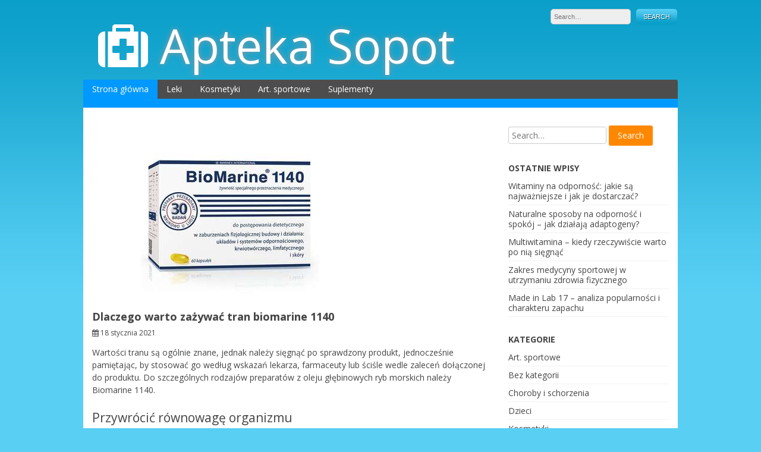

--- FILE ---
content_type: text/html; charset=UTF-8
request_url: http://aptekasopot.pl/dlaczego-warto-zazywac-tran-biomarine-1140/
body_size: 7861
content:
<!DOCTYPE html>
<html lang="pl-PL">
<head>
<meta charset="UTF-8">
<meta name="viewport" content="width=device-width, initial-scale=1">
<link rel="profile" href="http://gmpg.org/xfn/11">
<link rel="pingback" href="http://aptekasopot.pl/xmlrpc.php">

<title>Dlaczego warto zażywać tran biomarine 1140 &#8211; Apteka Sopot</title>
<meta name='robots' content='max-image-preview:large' />
	<style>img:is([sizes="auto" i], [sizes^="auto," i]) { contain-intrinsic-size: 3000px 1500px }</style>
	<link rel='dns-prefetch' href='//fonts.googleapis.com' />
<link rel="alternate" type="application/rss+xml" title="Apteka Sopot &raquo; Kanał z wpisami" href="http://aptekasopot.pl/feed/" />
<link rel="alternate" type="application/rss+xml" title="Apteka Sopot &raquo; Kanał z komentarzami" href="http://aptekasopot.pl/comments/feed/" />
<script type="text/javascript">
/* <![CDATA[ */
window._wpemojiSettings = {"baseUrl":"https:\/\/s.w.org\/images\/core\/emoji\/16.0.1\/72x72\/","ext":".png","svgUrl":"https:\/\/s.w.org\/images\/core\/emoji\/16.0.1\/svg\/","svgExt":".svg","source":{"concatemoji":"http:\/\/aptekasopot.pl\/wp-includes\/js\/wp-emoji-release.min.js?ver=6.8.3"}};
/*! This file is auto-generated */
!function(s,n){var o,i,e;function c(e){try{var t={supportTests:e,timestamp:(new Date).valueOf()};sessionStorage.setItem(o,JSON.stringify(t))}catch(e){}}function p(e,t,n){e.clearRect(0,0,e.canvas.width,e.canvas.height),e.fillText(t,0,0);var t=new Uint32Array(e.getImageData(0,0,e.canvas.width,e.canvas.height).data),a=(e.clearRect(0,0,e.canvas.width,e.canvas.height),e.fillText(n,0,0),new Uint32Array(e.getImageData(0,0,e.canvas.width,e.canvas.height).data));return t.every(function(e,t){return e===a[t]})}function u(e,t){e.clearRect(0,0,e.canvas.width,e.canvas.height),e.fillText(t,0,0);for(var n=e.getImageData(16,16,1,1),a=0;a<n.data.length;a++)if(0!==n.data[a])return!1;return!0}function f(e,t,n,a){switch(t){case"flag":return n(e,"\ud83c\udff3\ufe0f\u200d\u26a7\ufe0f","\ud83c\udff3\ufe0f\u200b\u26a7\ufe0f")?!1:!n(e,"\ud83c\udde8\ud83c\uddf6","\ud83c\udde8\u200b\ud83c\uddf6")&&!n(e,"\ud83c\udff4\udb40\udc67\udb40\udc62\udb40\udc65\udb40\udc6e\udb40\udc67\udb40\udc7f","\ud83c\udff4\u200b\udb40\udc67\u200b\udb40\udc62\u200b\udb40\udc65\u200b\udb40\udc6e\u200b\udb40\udc67\u200b\udb40\udc7f");case"emoji":return!a(e,"\ud83e\udedf")}return!1}function g(e,t,n,a){var r="undefined"!=typeof WorkerGlobalScope&&self instanceof WorkerGlobalScope?new OffscreenCanvas(300,150):s.createElement("canvas"),o=r.getContext("2d",{willReadFrequently:!0}),i=(o.textBaseline="top",o.font="600 32px Arial",{});return e.forEach(function(e){i[e]=t(o,e,n,a)}),i}function t(e){var t=s.createElement("script");t.src=e,t.defer=!0,s.head.appendChild(t)}"undefined"!=typeof Promise&&(o="wpEmojiSettingsSupports",i=["flag","emoji"],n.supports={everything:!0,everythingExceptFlag:!0},e=new Promise(function(e){s.addEventListener("DOMContentLoaded",e,{once:!0})}),new Promise(function(t){var n=function(){try{var e=JSON.parse(sessionStorage.getItem(o));if("object"==typeof e&&"number"==typeof e.timestamp&&(new Date).valueOf()<e.timestamp+604800&&"object"==typeof e.supportTests)return e.supportTests}catch(e){}return null}();if(!n){if("undefined"!=typeof Worker&&"undefined"!=typeof OffscreenCanvas&&"undefined"!=typeof URL&&URL.createObjectURL&&"undefined"!=typeof Blob)try{var e="postMessage("+g.toString()+"("+[JSON.stringify(i),f.toString(),p.toString(),u.toString()].join(",")+"));",a=new Blob([e],{type:"text/javascript"}),r=new Worker(URL.createObjectURL(a),{name:"wpTestEmojiSupports"});return void(r.onmessage=function(e){c(n=e.data),r.terminate(),t(n)})}catch(e){}c(n=g(i,f,p,u))}t(n)}).then(function(e){for(var t in e)n.supports[t]=e[t],n.supports.everything=n.supports.everything&&n.supports[t],"flag"!==t&&(n.supports.everythingExceptFlag=n.supports.everythingExceptFlag&&n.supports[t]);n.supports.everythingExceptFlag=n.supports.everythingExceptFlag&&!n.supports.flag,n.DOMReady=!1,n.readyCallback=function(){n.DOMReady=!0}}).then(function(){return e}).then(function(){var e;n.supports.everything||(n.readyCallback(),(e=n.source||{}).concatemoji?t(e.concatemoji):e.wpemoji&&e.twemoji&&(t(e.twemoji),t(e.wpemoji)))}))}((window,document),window._wpemojiSettings);
/* ]]> */
</script>
<style id='wp-emoji-styles-inline-css' type='text/css'>

	img.wp-smiley, img.emoji {
		display: inline !important;
		border: none !important;
		box-shadow: none !important;
		height: 1em !important;
		width: 1em !important;
		margin: 0 0.07em !important;
		vertical-align: -0.1em !important;
		background: none !important;
		padding: 0 !important;
	}
</style>
<link rel='stylesheet' id='wp-block-library-css' href='http://aptekasopot.pl/wp-includes/css/dist/block-library/style.min.css?ver=6.8.3' type='text/css' media='all' />
<style id='classic-theme-styles-inline-css' type='text/css'>
/*! This file is auto-generated */
.wp-block-button__link{color:#fff;background-color:#32373c;border-radius:9999px;box-shadow:none;text-decoration:none;padding:calc(.667em + 2px) calc(1.333em + 2px);font-size:1.125em}.wp-block-file__button{background:#32373c;color:#fff;text-decoration:none}
</style>
<style id='global-styles-inline-css' type='text/css'>
:root{--wp--preset--aspect-ratio--square: 1;--wp--preset--aspect-ratio--4-3: 4/3;--wp--preset--aspect-ratio--3-4: 3/4;--wp--preset--aspect-ratio--3-2: 3/2;--wp--preset--aspect-ratio--2-3: 2/3;--wp--preset--aspect-ratio--16-9: 16/9;--wp--preset--aspect-ratio--9-16: 9/16;--wp--preset--color--black: #000000;--wp--preset--color--cyan-bluish-gray: #abb8c3;--wp--preset--color--white: #ffffff;--wp--preset--color--pale-pink: #f78da7;--wp--preset--color--vivid-red: #cf2e2e;--wp--preset--color--luminous-vivid-orange: #ff6900;--wp--preset--color--luminous-vivid-amber: #fcb900;--wp--preset--color--light-green-cyan: #7bdcb5;--wp--preset--color--vivid-green-cyan: #00d084;--wp--preset--color--pale-cyan-blue: #8ed1fc;--wp--preset--color--vivid-cyan-blue: #0693e3;--wp--preset--color--vivid-purple: #9b51e0;--wp--preset--gradient--vivid-cyan-blue-to-vivid-purple: linear-gradient(135deg,rgba(6,147,227,1) 0%,rgb(155,81,224) 100%);--wp--preset--gradient--light-green-cyan-to-vivid-green-cyan: linear-gradient(135deg,rgb(122,220,180) 0%,rgb(0,208,130) 100%);--wp--preset--gradient--luminous-vivid-amber-to-luminous-vivid-orange: linear-gradient(135deg,rgba(252,185,0,1) 0%,rgba(255,105,0,1) 100%);--wp--preset--gradient--luminous-vivid-orange-to-vivid-red: linear-gradient(135deg,rgba(255,105,0,1) 0%,rgb(207,46,46) 100%);--wp--preset--gradient--very-light-gray-to-cyan-bluish-gray: linear-gradient(135deg,rgb(238,238,238) 0%,rgb(169,184,195) 100%);--wp--preset--gradient--cool-to-warm-spectrum: linear-gradient(135deg,rgb(74,234,220) 0%,rgb(151,120,209) 20%,rgb(207,42,186) 40%,rgb(238,44,130) 60%,rgb(251,105,98) 80%,rgb(254,248,76) 100%);--wp--preset--gradient--blush-light-purple: linear-gradient(135deg,rgb(255,206,236) 0%,rgb(152,150,240) 100%);--wp--preset--gradient--blush-bordeaux: linear-gradient(135deg,rgb(254,205,165) 0%,rgb(254,45,45) 50%,rgb(107,0,62) 100%);--wp--preset--gradient--luminous-dusk: linear-gradient(135deg,rgb(255,203,112) 0%,rgb(199,81,192) 50%,rgb(65,88,208) 100%);--wp--preset--gradient--pale-ocean: linear-gradient(135deg,rgb(255,245,203) 0%,rgb(182,227,212) 50%,rgb(51,167,181) 100%);--wp--preset--gradient--electric-grass: linear-gradient(135deg,rgb(202,248,128) 0%,rgb(113,206,126) 100%);--wp--preset--gradient--midnight: linear-gradient(135deg,rgb(2,3,129) 0%,rgb(40,116,252) 100%);--wp--preset--font-size--small: 13px;--wp--preset--font-size--medium: 20px;--wp--preset--font-size--large: 36px;--wp--preset--font-size--x-large: 42px;--wp--preset--spacing--20: 0.44rem;--wp--preset--spacing--30: 0.67rem;--wp--preset--spacing--40: 1rem;--wp--preset--spacing--50: 1.5rem;--wp--preset--spacing--60: 2.25rem;--wp--preset--spacing--70: 3.38rem;--wp--preset--spacing--80: 5.06rem;--wp--preset--shadow--natural: 6px 6px 9px rgba(0, 0, 0, 0.2);--wp--preset--shadow--deep: 12px 12px 50px rgba(0, 0, 0, 0.4);--wp--preset--shadow--sharp: 6px 6px 0px rgba(0, 0, 0, 0.2);--wp--preset--shadow--outlined: 6px 6px 0px -3px rgba(255, 255, 255, 1), 6px 6px rgba(0, 0, 0, 1);--wp--preset--shadow--crisp: 6px 6px 0px rgba(0, 0, 0, 1);}:where(.is-layout-flex){gap: 0.5em;}:where(.is-layout-grid){gap: 0.5em;}body .is-layout-flex{display: flex;}.is-layout-flex{flex-wrap: wrap;align-items: center;}.is-layout-flex > :is(*, div){margin: 0;}body .is-layout-grid{display: grid;}.is-layout-grid > :is(*, div){margin: 0;}:where(.wp-block-columns.is-layout-flex){gap: 2em;}:where(.wp-block-columns.is-layout-grid){gap: 2em;}:where(.wp-block-post-template.is-layout-flex){gap: 1.25em;}:where(.wp-block-post-template.is-layout-grid){gap: 1.25em;}.has-black-color{color: var(--wp--preset--color--black) !important;}.has-cyan-bluish-gray-color{color: var(--wp--preset--color--cyan-bluish-gray) !important;}.has-white-color{color: var(--wp--preset--color--white) !important;}.has-pale-pink-color{color: var(--wp--preset--color--pale-pink) !important;}.has-vivid-red-color{color: var(--wp--preset--color--vivid-red) !important;}.has-luminous-vivid-orange-color{color: var(--wp--preset--color--luminous-vivid-orange) !important;}.has-luminous-vivid-amber-color{color: var(--wp--preset--color--luminous-vivid-amber) !important;}.has-light-green-cyan-color{color: var(--wp--preset--color--light-green-cyan) !important;}.has-vivid-green-cyan-color{color: var(--wp--preset--color--vivid-green-cyan) !important;}.has-pale-cyan-blue-color{color: var(--wp--preset--color--pale-cyan-blue) !important;}.has-vivid-cyan-blue-color{color: var(--wp--preset--color--vivid-cyan-blue) !important;}.has-vivid-purple-color{color: var(--wp--preset--color--vivid-purple) !important;}.has-black-background-color{background-color: var(--wp--preset--color--black) !important;}.has-cyan-bluish-gray-background-color{background-color: var(--wp--preset--color--cyan-bluish-gray) !important;}.has-white-background-color{background-color: var(--wp--preset--color--white) !important;}.has-pale-pink-background-color{background-color: var(--wp--preset--color--pale-pink) !important;}.has-vivid-red-background-color{background-color: var(--wp--preset--color--vivid-red) !important;}.has-luminous-vivid-orange-background-color{background-color: var(--wp--preset--color--luminous-vivid-orange) !important;}.has-luminous-vivid-amber-background-color{background-color: var(--wp--preset--color--luminous-vivid-amber) !important;}.has-light-green-cyan-background-color{background-color: var(--wp--preset--color--light-green-cyan) !important;}.has-vivid-green-cyan-background-color{background-color: var(--wp--preset--color--vivid-green-cyan) !important;}.has-pale-cyan-blue-background-color{background-color: var(--wp--preset--color--pale-cyan-blue) !important;}.has-vivid-cyan-blue-background-color{background-color: var(--wp--preset--color--vivid-cyan-blue) !important;}.has-vivid-purple-background-color{background-color: var(--wp--preset--color--vivid-purple) !important;}.has-black-border-color{border-color: var(--wp--preset--color--black) !important;}.has-cyan-bluish-gray-border-color{border-color: var(--wp--preset--color--cyan-bluish-gray) !important;}.has-white-border-color{border-color: var(--wp--preset--color--white) !important;}.has-pale-pink-border-color{border-color: var(--wp--preset--color--pale-pink) !important;}.has-vivid-red-border-color{border-color: var(--wp--preset--color--vivid-red) !important;}.has-luminous-vivid-orange-border-color{border-color: var(--wp--preset--color--luminous-vivid-orange) !important;}.has-luminous-vivid-amber-border-color{border-color: var(--wp--preset--color--luminous-vivid-amber) !important;}.has-light-green-cyan-border-color{border-color: var(--wp--preset--color--light-green-cyan) !important;}.has-vivid-green-cyan-border-color{border-color: var(--wp--preset--color--vivid-green-cyan) !important;}.has-pale-cyan-blue-border-color{border-color: var(--wp--preset--color--pale-cyan-blue) !important;}.has-vivid-cyan-blue-border-color{border-color: var(--wp--preset--color--vivid-cyan-blue) !important;}.has-vivid-purple-border-color{border-color: var(--wp--preset--color--vivid-purple) !important;}.has-vivid-cyan-blue-to-vivid-purple-gradient-background{background: var(--wp--preset--gradient--vivid-cyan-blue-to-vivid-purple) !important;}.has-light-green-cyan-to-vivid-green-cyan-gradient-background{background: var(--wp--preset--gradient--light-green-cyan-to-vivid-green-cyan) !important;}.has-luminous-vivid-amber-to-luminous-vivid-orange-gradient-background{background: var(--wp--preset--gradient--luminous-vivid-amber-to-luminous-vivid-orange) !important;}.has-luminous-vivid-orange-to-vivid-red-gradient-background{background: var(--wp--preset--gradient--luminous-vivid-orange-to-vivid-red) !important;}.has-very-light-gray-to-cyan-bluish-gray-gradient-background{background: var(--wp--preset--gradient--very-light-gray-to-cyan-bluish-gray) !important;}.has-cool-to-warm-spectrum-gradient-background{background: var(--wp--preset--gradient--cool-to-warm-spectrum) !important;}.has-blush-light-purple-gradient-background{background: var(--wp--preset--gradient--blush-light-purple) !important;}.has-blush-bordeaux-gradient-background{background: var(--wp--preset--gradient--blush-bordeaux) !important;}.has-luminous-dusk-gradient-background{background: var(--wp--preset--gradient--luminous-dusk) !important;}.has-pale-ocean-gradient-background{background: var(--wp--preset--gradient--pale-ocean) !important;}.has-electric-grass-gradient-background{background: var(--wp--preset--gradient--electric-grass) !important;}.has-midnight-gradient-background{background: var(--wp--preset--gradient--midnight) !important;}.has-small-font-size{font-size: var(--wp--preset--font-size--small) !important;}.has-medium-font-size{font-size: var(--wp--preset--font-size--medium) !important;}.has-large-font-size{font-size: var(--wp--preset--font-size--large) !important;}.has-x-large-font-size{font-size: var(--wp--preset--font-size--x-large) !important;}
:where(.wp-block-post-template.is-layout-flex){gap: 1.25em;}:where(.wp-block-post-template.is-layout-grid){gap: 1.25em;}
:where(.wp-block-columns.is-layout-flex){gap: 2em;}:where(.wp-block-columns.is-layout-grid){gap: 2em;}
:root :where(.wp-block-pullquote){font-size: 1.5em;line-height: 1.6;}
</style>
<link rel='stylesheet' id='health-style-css' href='http://aptekasopot.pl/wp-content/themes/health/style.css?ver=6.8.3' type='text/css' media='all' />
<link rel='stylesheet' id='health-font-awesome-css' href='http://aptekasopot.pl/wp-content/themes/health/font-awesome/css/font-awesome.min.css?ver=6.8.3' type='text/css' media='all' />
<link rel='stylesheet' id='health-google-fonts-css' href='//fonts.googleapis.com/css?family=Open+Sans%3A400italic%2C700italic%2C400%2C700&#038;ver=6.8.3' type='text/css' media='all' />
<script type="text/javascript" src="http://aptekasopot.pl/wp-includes/js/jquery/jquery.min.js?ver=3.7.1" id="jquery-core-js"></script>
<script type="text/javascript" src="http://aptekasopot.pl/wp-includes/js/jquery/jquery-migrate.min.js?ver=3.4.1" id="jquery-migrate-js"></script>
<script type="text/javascript" src="http://aptekasopot.pl/wp-content/themes/health/js/jquery.fitvids.js?ver=6.8.3" id="health-fitvids-js"></script>
<script type="text/javascript" src="http://aptekasopot.pl/wp-content/themes/health/js/fitvids-doc-ready.js?ver=6.8.3" id="health-fitvids-doc-ready-js"></script>
<script type="text/javascript" src="http://aptekasopot.pl/wp-content/themes/health/js/base.js?ver=6.8.3" id="health-basejs-js"></script>
<link rel="https://api.w.org/" href="http://aptekasopot.pl/wp-json/" /><link rel="alternate" title="JSON" type="application/json" href="http://aptekasopot.pl/wp-json/wp/v2/posts/643" /><link rel="EditURI" type="application/rsd+xml" title="RSD" href="http://aptekasopot.pl/xmlrpc.php?rsd" />
<meta name="generator" content="WordPress 6.8.3" />
<link rel="canonical" href="http://aptekasopot.pl/dlaczego-warto-zazywac-tran-biomarine-1140/" />
<link rel='shortlink' href='http://aptekasopot.pl/?p=643' />
<link rel="alternate" title="oEmbed (JSON)" type="application/json+oembed" href="http://aptekasopot.pl/wp-json/oembed/1.0/embed?url=http%3A%2F%2Faptekasopot.pl%2Fdlaczego-warto-zazywac-tran-biomarine-1140%2F" />
<link rel="alternate" title="oEmbed (XML)" type="text/xml+oembed" href="http://aptekasopot.pl/wp-json/oembed/1.0/embed?url=http%3A%2F%2Faptekasopot.pl%2Fdlaczego-warto-zazywac-tran-biomarine-1140%2F&#038;format=xml" />
<style type="text/css" id="custom-background-css">
body.custom-background { background-image: url("http://aptekasopot.pl/wp-content/themes/health/images/bg.png"); background-position: center top; background-size: auto; background-repeat: repeat-x; background-attachment: scroll; }
</style>
	</head>

<body class="wp-singular post-template-default single single-post postid-643 single-format-standard custom-background wp-theme-health">
<div id="page" class="hfeed site">
	<a class="skip-link screen-reader-text" href="#content">Skip to content</a>

	<header id="masthead" class="site-header" role="banner">
		<div class="site-branding">
        
		        	<div class="header-text">
			<h1 class="site-title"><i class="fa fa-3x fa-medkit"></i><a href="http://aptekasopot.pl/" rel="home">Apteka Sopot</a></h1>
        	</div>

                    <div class="header-search">
            	<div class="site-description">
                	                </div>
                <form role="search" method="get" class="search-form" action="http://aptekasopot.pl/" autocomplete='off'>
	<input type="text" class="search-field" placeholder="Search&hellip;" value="" name="s" title="Search for:" />
	<input type="submit" class="search-submit" value="Search" title="Search" />
</form>
<div class="clear"></div>            </div>    
            <div class="clear"></div>
		</div><!-- .site-branding -->


	</header><!-- #masthead -->
    
    <nav id="site-navigation" class="main-navigation mr" role="navigation">
        <button class="menu-toggle" aria-controls="primary-menu" aria-expanded="false">Menu</button>
        <div class="menu-menu-1-container"><ul id="primary-menu" class="menu"><li id="menu-item-11" class="menu-item menu-item-type-custom menu-item-object-custom menu-item-home menu-item-11"><a href="http://aptekasopot.pl/">Strona główna</a></li>
<li id="menu-item-9" class="menu-item menu-item-type-taxonomy menu-item-object-category current-post-ancestor current-menu-parent current-post-parent menu-item-9"><a href="http://aptekasopot.pl/category/leki/">Leki</a></li>
<li id="menu-item-8" class="menu-item menu-item-type-taxonomy menu-item-object-category menu-item-8"><a href="http://aptekasopot.pl/category/kosmetyki/">Kosmetyki</a></li>
<li id="menu-item-7" class="menu-item menu-item-type-taxonomy menu-item-object-category menu-item-7"><a href="http://aptekasopot.pl/category/art-sportowe/">Art. sportowe</a></li>
<li id="menu-item-10" class="menu-item menu-item-type-taxonomy menu-item-object-category menu-item-10"><a href="http://aptekasopot.pl/category/suplementy/">Suplementy</a></li>
</ul></div>        
        <div class="clear"></div>
        <div class="nav-foot"></div>
    </nav><!-- #site-navigation -->
    

	<div id="content" class="site-content">
	<div id="primary" class="content-area">
		<main id="main" class="site-main" role="main">

		
			
<article id="post-643" class="post-643 post type-post status-publish format-standard has-post-thumbnail hentry category-leki">
	 
	<div class="post-entry-media">
    	<a href="http://aptekasopot.pl/dlaczego-warto-zazywac-tran-biomarine-1140/" title="Dlaczego warto zażywać tran biomarine 1140"><img width="465" height="300" src="http://aptekasopot.pl/wp-content/uploads/2021/01/biomarine-1140.jpg" class="attachment-post-thumbnail size-post-thumbnail wp-post-image" alt="" decoding="async" fetchpriority="high" srcset="http://aptekasopot.pl/wp-content/uploads/2021/01/biomarine-1140.jpg 465w, http://aptekasopot.pl/wp-content/uploads/2021/01/biomarine-1140-300x194.jpg 300w" sizes="(max-width: 465px) 100vw, 465px" /></a>
    </div>
     

	<header class="entry-header">
		<h1 class="entry-title">Dlaczego warto zażywać tran biomarine 1140</h1>
		<div class="entry-meta">
			<span class="posted-on"><i class="fa fa-calendar"></i> <a href="http://aptekasopot.pl/dlaczego-warto-zazywac-tran-biomarine-1140/" rel="bookmark"><time class="entry-date published updated" datetime="2021-01-18T14:31:49+01:00">18 stycznia 2021</time></a></span>		</div><!-- .entry-meta -->
	</header><!-- .entry-header -->

	<div class="entry-content">
		
<p>Wartości tranu są ogólnie znane, jednak należy sięgnąć po sprawdzony produkt, jednocześnie pamiętając, by stosować go według wskazań lekarza, farmaceuty lub ściśle wedle zaleceń dołączonej do produktu. Do szczególnych rodzajów preparatów z oleju głębinowych ryb morskich należy Biomarine 1140.</p>



<h2 class="wp-block-heading">Przywrócić równowagę organizmu</h2>



<p>Gospodarka hormonalna oraz tłuszczowa są niezwykle ważne dla funkcjonowania organizmu. Dotyczy to szczególnie osób, które mają silne zapotrzebowanie na witaminę A oraz D. Takie zapotrzebowanie wykazują dzieci oraz młodzież w fazie intensywnego wzrostu, a także osoby w podeszłym wieku i przechodzące silne, nawracające infekcje. Również przy poważnej chorobie i rekonwalescencji, a także przy używaniu nikotyny i alkoholu organizm potrzebuje skumulowanych dawek kwasów występujących w Biomarine 1140. Niedocenianym niszczycielem prawidłowych procesów funkcjonowania ciała człowieka jest silny i długotrwały stres. Zobacz: <a href="https://www.aptekagalen.pl/biomarine-1140-60kaps">https://www.aptekagalen.pl/biomarine-1140-60kaps</a></p>



<h2 class="wp-block-heading">Gdy krew wykazuje braki</h2>



<p>Morfologia krwi jest podstawowym badaniem, które może pokazać faktyczny stan organizmu. Diagnostyka krwi jest ważna przy szczególnych niedoborach np. żelaza bądź wykazywania anemii. Jednak można z powodzeniem stwierdzić, że obraz zawarty w kropli krwi może służyć jako mapa potrzebnych działań. Wiele z zaburzeń morfologii mogą zniwelować skwalen i alkiloglicerole zawarte w tranie i jego bardziej specjalistycznych mieszankach. W wielu przypadkach może pomóc przyjmowanie żywności stosowanej w przypadkach szczególnego postępowania dietetycznego.</p>
			</div><!-- .entry-content -->

	<footer class="entry-footer">
		<span class="byline"><i class="fa fa-user"></i> <span class="author vcard"><a class="url fn n" href="http://aptekasopot.pl/author/farmaceuta/">farmaceuta</a></span></span><span class="cat-links"><i class="fa fa-folder"></i> <a href="http://aptekasopot.pl/category/leki/" rel="category tag">Leki</a></span>	</footer><!-- .entry-footer -->
</article><!-- #post-## -->

			<div role="navigation" id="nav-below" class="navigation-post"><div class="nav-previous"><a href="http://aptekasopot.pl/preparaty-wybielajace-zeby-z-apteki-czy-dzialaja/" rel="prev"><i class="fa fa-arrow-left"></i> Preparaty wybielające zęby z apteki &#8211; czy działają?</a></div><div class="nav-next"><a href="http://aptekasopot.pl/do-czego-sluzy-krystalizator-laboratoryjny/" rel="next">Do czego służy krystalizator laboratoryjny ? <i class="fa fa-arrow-right"></i></a></div><div class="clear"></div></div>
			
		
		</main><!-- #main -->
	</div><!-- #primary -->


<div id="secondary" class="widget-area" role="complementary">
	<aside id="search-2" class="widget widget_search"><form role="search" method="get" class="search-form" action="http://aptekasopot.pl/" autocomplete='off'>
	<input type="text" class="search-field" placeholder="Search&hellip;" value="" name="s" title="Search for:" />
	<input type="submit" class="search-submit" value="Search" title="Search" />
</form>
<div class="clear"></div></aside>
		<aside id="recent-posts-2" class="widget widget_recent_entries">
		<h1 class="widget-title">Ostatnie wpisy</h1>
		<ul>
											<li>
					<a href="http://aptekasopot.pl/witaminy-na-odpornosc-jakie-sa-najwazniejsze-i-jak-je-dostarczac/">Witaminy na odporność: jakie są najważniejsze i jak je dostarczać?</a>
									</li>
											<li>
					<a href="http://aptekasopot.pl/naturalne-sposoby-na-odpornosc-i-spokoj-jak-dzialaja-adaptogeny/">Naturalne sposoby na odporność i spokój – jak działają adaptogeny?</a>
									</li>
											<li>
					<a href="http://aptekasopot.pl/multiwitamina-kiedy-rzeczywiscie-warto-po-nia-siegnac/">Multiwitamina – kiedy rzeczywiście warto po nią sięgnąć</a>
									</li>
											<li>
					<a href="http://aptekasopot.pl/zakres-medycyny-sportowej-w-utrzymaniu-zdrowia-fizycznego/">Zakres medycyny sportowej w utrzymaniu zdrowia fizycznego</a>
									</li>
											<li>
					<a href="http://aptekasopot.pl/made-in-lab-17-analiza-popularnosci-i-charakteru-zapachu/">Made in Lab 17 – analiza popularności i charakteru zapachu</a>
									</li>
					</ul>

		</aside><aside id="categories-2" class="widget widget_categories"><h1 class="widget-title">Kategorie</h1>
			<ul>
					<li class="cat-item cat-item-5"><a href="http://aptekasopot.pl/category/art-sportowe/">Art. sportowe</a>
</li>
	<li class="cat-item cat-item-1"><a href="http://aptekasopot.pl/category/bez-kategorii/">Bez kategorii</a>
</li>
	<li class="cat-item cat-item-13"><a href="http://aptekasopot.pl/category/choroby-i-schorzenia/">Choroby i schorzenia</a>
</li>
	<li class="cat-item cat-item-43"><a href="http://aptekasopot.pl/category/dzieci/">Dzieci</a>
</li>
	<li class="cat-item cat-item-3"><a href="http://aptekasopot.pl/category/kosmetyki/">Kosmetyki</a>
</li>
	<li class="cat-item cat-item-47"><a href="http://aptekasopot.pl/category/laboratorium/">Laboratorium</a>
</li>
	<li class="cat-item cat-item-2"><a href="http://aptekasopot.pl/category/leki/">Leki</a>
</li>
	<li class="cat-item cat-item-40"><a href="http://aptekasopot.pl/category/opatrunki/">Opatrunki</a>
</li>
	<li class="cat-item cat-item-46"><a href="http://aptekasopot.pl/category/porady/">Porady</a>
</li>
	<li class="cat-item cat-item-44"><a href="http://aptekasopot.pl/category/produkty-cbd/">Produkty CBD</a>
</li>
	<li class="cat-item cat-item-38"><a href="http://aptekasopot.pl/category/profilaktyka/">Profilaktyka</a>
</li>
	<li class="cat-item cat-item-4"><a href="http://aptekasopot.pl/category/suplementy/">Suplementy</a>
</li>
	<li class="cat-item cat-item-42"><a href="http://aptekasopot.pl/category/wyposazenie-medyczne/">Wyposażenie medyczne</a>
</li>
	<li class="cat-item cat-item-39"><a href="http://aptekasopot.pl/category/zakupy-online/">Zakupy online</a>
</li>
	<li class="cat-item cat-item-7"><a href="http://aptekasopot.pl/category/zdrowa-zywnosc/">Zdrowa żywność</a>
</li>
	<li class="cat-item cat-item-45"><a href="http://aptekasopot.pl/category/zdrowie/">Zdrowie</a>
</li>
	<li class="cat-item cat-item-41"><a href="http://aptekasopot.pl/category/ziola/">Zioła</a>
</li>
			</ul>

			</aside></div><!-- #secondary -->

	</div><!-- #content -->

	<footer id="colophon" class="site-footer" role="contentinfo">
		<!-- .site-info -->
	</footer><!-- #colophon -->
    
    <div id="back_top"><i class="fa fa-angle-up"></i></div>
</div><!-- #page -->

<script type="speculationrules">
{"prefetch":[{"source":"document","where":{"and":[{"href_matches":"\/*"},{"not":{"href_matches":["\/wp-*.php","\/wp-admin\/*","\/wp-content\/uploads\/*","\/wp-content\/*","\/wp-content\/plugins\/*","\/wp-content\/themes\/health\/*","\/*\\?(.+)"]}},{"not":{"selector_matches":"a[rel~=\"nofollow\"]"}},{"not":{"selector_matches":".no-prefetch, .no-prefetch a"}}]},"eagerness":"conservative"}]}
</script>
<script type="text/javascript" src="http://aptekasopot.pl/wp-content/themes/health/js/navigation.js?ver=20120206" id="health-navigation-js"></script>
<script type="text/javascript" src="http://aptekasopot.pl/wp-content/themes/health/js/skip-link-focus-fix.js?ver=20130115" id="health-skip-link-focus-fix-js"></script>

</body>
</html>


--- FILE ---
content_type: text/css
request_url: http://aptekasopot.pl/wp-content/themes/health/style.css?ver=6.8.3
body_size: 7499
content:
/*
Theme Name: Health
Theme URI: http://dinozoom.com/themes/health-medical-health-clinic-wordpress-theme-for-medicine/
Author: Dinozoom
Author URI: http://dinozoom.com/
Description: Health is simple, but powerful WordPress theme for medical clinic or health blog. This fully responsive elegant WordPress theme is great solution for Medicine Blogs, Hospitals, Doctors, Clinics websites. It supports and comes with custom widgets, drop-down menus, javascript slideshow and lots of other useful features.
Version: 0.05
License: GNU General Public License v2 or later
License URI: http://www.gnu.org/licenses/gpl-2.0.html
Text Domain: health
Tags: white,blue,two-columns,responsive-layout,custom-menu,sticky-post,theme-options,translation-ready

This theme, like WordPress, is licensed under the GPL.
Use it to make something cool, have fun, and share what you've learned with others.

Health is based on Underscores http://underscores.me/, (C) 2012-2015 Automattic, Inc.

Normalizing styles have been helped along thanks to the fine work of
Nicolas Gallagher and Jonathan Neal http://necolas.github.com/normalize.css/
*/

/*--------------------------------------------------------------
>>> TABLE OF CONTENTS:
----------------------------------------------------------------
1.0 Normalize
2.0 Typography
3.0 Elements
4.0 Forms
5.0 Navigation
	5.1 Links
	5.2 Menus
6.0 Accessibility
7.0 Alignments
8.0 Clearings
9.0 Widgets
10.0 Content
	10.1 Posts and pages
	10.2 Asides
	10.3 Comments
11.0 Infinite scroll
12.0 Media
	12.1 Captions
	12.2 Galleries
13.0 Custom css
--------------------------------------------------------------*/

/*--------------------------------------------------------------
1.0 Normalize
--------------------------------------------------------------*/
html {
	font-family: sans-serif;
	-webkit-text-size-adjust: 100%;
	-ms-text-size-adjust:     100%;
}

body {
	margin: 0;
}

article,
aside,
details,
figcaption,
figure,
footer,
header,
main,
menu,
nav,
section,
summary {
	display: block;
}

audio,
canvas,
progress,
video {
	display: inline-block;
	vertical-align: baseline;
}

audio:not([controls]) {
	display: none;
	height: 0;
}

[hidden],
template {
	display: none;
}

a {
	background-color: transparent;
}

a:active,
a:hover {
	outline: 0;
}

abbr[title] {
	border-bottom: 1px dotted;
}

b,
strong {
	font-weight: bold;
}

dfn {
	font-style: italic;
}

mark {
	background: #ff0;
	color: #000;
}

small {
	font-size: 80%;
}

sub,
sup {
	font-size: 75%;
	line-height: 0;
	position: relative;
	vertical-align: baseline;
}

sup {
	top: -0.5em;
}

sub {
	bottom: -0.25em;
}

img {
	border: 0;
}

svg:not(:root) {
	overflow: hidden;
}

figure {
	margin: 0;
	text-align:center;
}

hr {
	box-sizing: content-box;
	height: 0;
}

pre {
	overflow: auto;
}

code,
kbd,
pre,
samp {
	font-family: monospace, monospace;
	font-size: 1em;
}

button,
input,
optgroup,
select,
textarea {
	color: inherit;
	font: inherit;
	margin: 0;
}

button {
	overflow: visible;
}

button,
select {
	text-transform: none;
}

button,
html input[type="button"],
input[type="reset"],
input[type="submit"] {
	-webkit-appearance: button;
	cursor: pointer;
}

button[disabled],
html input[disabled] {
	cursor: default;
}

button::-moz-focus-inner,
input::-moz-focus-inner {
	border: 0;
	padding: 0;
}

input {
	line-height: normal;
}

input[type="checkbox"],
input[type="radio"] {
	box-sizing: border-box;
	padding: 0;
}

input[type="number"]::-webkit-inner-spin-button,
input[type="number"]::-webkit-outer-spin-button {
	height: auto;
}

input[type="search"] {
	-webkit-appearance: textfield;
	box-sizing: content-box;
}

input[type="search"]::-webkit-search-cancel-button,
input[type="search"]::-webkit-search-decoration {
	-webkit-appearance: none;
}

fieldset {
	border: 1px solid #c0c0c0;
	margin: 0 2px;
	padding: 0.35em 0.625em 0.75em;
}

legend {
	border: 0;
	padding: 0;
}

textarea {
	overflow: auto;
}

optgroup {
	font-weight: bold;
}

table {
	border-collapse: collapse;
	border-spacing: 0;
}

td,
th {
	padding: 0;
}

/*--------------------------------------------------------------
2.0 Typography
--------------------------------------------------------------*/
body,
button,
input,
select,
textarea {
	color: #444545;
	font-size: 14px;
	font-size: 0.875rem;
	line-height: 1.5;
	font-family:"Open Sans",sans-serif;
}

h1,
h2,
h3,
h4,
h5,
h6 {
	clear: both;
	font-weight:normal;
}

p {
	margin-bottom: 1.5em;
}

dfn,
cite,
em,
i {
	font-style: italic;
}

blockquote {
	border-left: 2px solid #ff8800;
	padding:5px 5px 5px 10px;
	margin-bottom:10px;
}

address {
	margin: 0 0 1.5em;
}

pre {
	border-left: 2px solid #ff8800;
	padding:5px 5px 5px 10px;
	margin-bottom:10px;
	overflow: auto;
	line-height:1.2;
}

code,
kbd,
tt,
var {
	font-family: Monaco, Consolas, "Andale Mono", "DejaVu Sans Mono", monospace;
	font-size: 15px;
	font-size: 0.9375rem;
}

abbr,
acronym {
	border-bottom: 1px dotted #666;
	cursor: help;
}

mark,
ins {
	background: #fff9c0;
	text-decoration: none;
}

big {
	font-size: 125%;
}

/*--------------------------------------------------------------
3.0 Elements
--------------------------------------------------------------*/
html {
	box-sizing: border-box;
}

*,
*:before,
*:after { /* Inherit box-sizing to make it easier to change the property for components that leverage other behavior; see http://css-tricks.com/inheriting-box-sizing-probably-slightly-better-best-practice/ */
	box-sizing: border-box;
	-webkit-box-sizing: border-box;
	-moz-box-sizing: border-box;
	margin:0;
	padding:0;
}

body {
	background:url(images/bg.png) center top repeat-x #59cff4;
}

blockquote:before,
blockquote:after,
q:before,
q:after {
	content: "";
}

blockquote,
q {
	quotes: "" "";
}

hr {
	background-color: #ccc;
	border: 0;
	height: 1px;
	margin-bottom: 1.5em;
}

ul,
ol {
	margin: 0 0 20px 20px;
}

ul {
	list-style: disc;
}

ol {
	list-style: decimal;
}

li > ul,
li > ol {
	margin-bottom: 0;
	margin-left: 1.5em;
}

dt {
	font-weight: bold;
}

dd {
	margin: 0 1.5em 1.5em;
}

img {
	height: auto; /* Make sure images are scaled correctly. */
	max-width: 100%; /* Adhere to container width. */
}

table {
	margin: 0 0 1.5em;
	width: 100%;
	border-bottom:1px solid #EBEDED;
}
th{
	padding:5px 0;
	text-align:left;
	text-transform:uppercase;
	border-top:1px solid #EBEDED;
}
td{
	padding:5px 0;
	text-align:left;
	border-top:1px solid #EBEDED;
}

/*--------------------------------------------------------------
4.0 Forms
--------------------------------------------------------------*/
button,
input[type="button"],
input[type="reset"],
input[type="submit"] {
	border: none;
	border-radius: 3px;
	background: #ff8800;
	color: #ffffff;
	line-height: 1;
	padding: 10px 15px;
}

button:hover,
input[type="button"]:hover,
input[type="reset"]:hover,
input[type="submit"]:hover {
	opacity:0.8;
	-webkit-opacity:0.8;
	-moz-opacity:0.8;
	filter:alpha(opacity=80);
}

button:focus,
input[type="button"]:focus,
input[type="reset"]:focus,
input[type="submit"]:focus,
button:active,
input[type="button"]:active,
input[type="reset"]:active,
input[type="submit"]:active {
	border-color: #aaa #bbb #bbb;
	box-shadow: inset 0 -1px 0 rgba(255, 255, 255, 0.5), inset 0 2px 5px rgba(0, 0, 0, 0.15);
}

input[type="text"],
input[type="email"],
input[type="url"],
input[type="password"],
input[type="search"],
textarea {
	color: #666;
	border: 1px solid #ccc;
	border-radius: 3px;
}

input[type="text"]:focus,
input[type="email"]:focus,
input[type="url"]:focus,
input[type="password"]:focus,
input[type="search"]:focus,
textarea:focus {
	color: #111;
}

input[type="text"],
input[type="email"],
input[type="url"],
input[type="password"],
input[type="search"] {
	padding: 3px 5px;
}

textarea {
	padding-left: 3px;
	width: 100%;
}

/*--------------------------------------------------------------
5.0 Navigation
--------------------------------------------------------------*/
/*--------------------------------------------------------------
5.1 Links
--------------------------------------------------------------*/
a {
	color: #444545;
	text-decoration:none;
}

a:hover,
a:focus,
a:active {
	color: #ff8800;
}

a:focus {
	outline: 0;
}

a:hover,
a:active {
	outline: 0;
}

/*--------------------------------------------------------------
5.2 Menus
--------------------------------------------------------------*/
.main-navigation {
	display: block;
}

.main-navigation ul {
	list-style: none;
	margin: 0;
	padding-left: 0;
}

.main-navigation li {
	float: left;
	position: relative;
}

.main-navigation a {
	display: block;
	text-decoration: none;
}

.main-navigation ul ul {
	box-shadow: 0 3px 3px rgba(0, 0, 0, 0.2);
	float: left;
	position: absolute;
	left: -999em;
	z-index: 99999;
}

.main-navigation ul ul ul {
	left: -999em;
	top: 0;
}

.main-navigation ul ul a {
	width: 200px;
}

.main-navigation ul ul li {

}

.main-navigation li:hover > a {
}

.main-navigation ul ul :hover > a {
}

.main-navigation ul ul a:hover {
}

.main-navigation ul li:hover > ul {
	left: auto;
}

.main-navigation ul ul li:hover > ul {
	left: 100%;
}

.main-navigation .current_page_item > a,
.main-navigation .current-menu-item > a,
.main-navigation .current_page_ancestor > a {
}

/* Small menu. */
.menu-toggle {
	display: none;
}

@media screen and (max-width: 799px) {
	.menu-toggle,
	.main-navigation.toggled .nav-menu {
		display: block;
	}

	.main-navigation ul {
		display: none;
	}
}

.site-main .comment-navigation,
.site-main .posts-navigation,
.site-main .post-navigation {
	margin: 0 0 1.5em;
	overflow: hidden;
}

.comment-navigation .nav-previous,
.posts-navigation .nav-previous,
.post-navigation .nav-previous {
	float: left;
	width: 50%;
}

.comment-navigation .nav-next,
.posts-navigation .nav-next,
.post-navigation .nav-next {
	float: right;
	text-align: right;
	width: 50%;
}

/*--------------------------------------------------------------
6.0 Accessibility
--------------------------------------------------------------*/
/* Text meant only for screen readers. */
.screen-reader-text { }
.screen-reader-text:hover,
.screen-reader-text:active,
.screen-reader-text:focus {
	background-color: #f1f1f1;
	border-radius: 3px;
	box-shadow: 0 0 2px 2px rgba(0, 0, 0, 0.6);
	clip: auto !important;
	color: #21759b;
	display: block;
	font-size: 14px;
	font-size: 0.875rem;
	font-weight: bold;
	height: auto;
	left: 5px;
	line-height: normal;
	padding: 15px 23px 14px;
	text-decoration: none;
	top: 5px;
	width: auto;
	z-index: 100000; /* Above WP toolbar. */
}

/*--------------------------------------------------------------
7.0 Alignments
--------------------------------------------------------------*/
.alignleft {
	display: inline;
	float: left;
	margin-right: 1.5em;
}

.alignright {
	display: inline;
	float: right;
	margin-left: 1.5em;
}

.aligncenter {
	clear: both;
	display: block;
	margin-left: auto;
	margin-right: auto;
}

/*--------------------------------------------------------------
8.0 Clearings
--------------------------------------------------------------*/
.clear:before,
.clear:after,
.entry-content:before,
.entry-content:after,
.comment-content:before,
.comment-content:after,
.site-header:before,
.site-header:after,
.site-content:before,
.site-content:after,
.site-footer:before,
.site-footer:after {
	content: "";
	display: table;
}

.clear:after,
.entry-content:after,
.comment-content:after,
.site-header:after,
.site-content:after,
.site-footer:after {
	clear: both;
}

/*--------------------------------------------------------------
9.0 Widgets
--------------------------------------------------------------*/
.widget {
	margin: 0 0 1.5em;
}

/* Make sure select elements fit in widgets. */
.widget select {
	max-width: 100%;
}

/* Search widget. */
.widget_search .search-submit {
}

/*--------------------------------------------------------------
10.0 Content
--------------------------------------------------------------*/
/*--------------------------------------------------------------
10.1 Posts and pages
--------------------------------------------------------------*/
.sticky {
	display: block;
}

.hentry {
	margin: 0 0 1.5em;
}

.byline,
.updated:not(.published) {
	display: none;
}

.single .byline,
.group-blog .byline {
	display: inline;
}

.page-content,
.entry-content,
.entry-summary {
}

.page-links {
	clear: both;
	margin: 0 0 1.5em;
}

/*--------------------------------------------------------------
10.2 Asides
--------------------------------------------------------------*/
.blog .format-aside .entry-title,
.archive .format-aside .entry-title {
	display: none;
}

/*--------------------------------------------------------------
10.3 Comments
--------------------------------------------------------------*/
.comment-content a {
	word-wrap: break-word;
}

.bypostauthor {
	display: block;
}

/*--------------------------------------------------------------
11.0 Infinite scroll
--------------------------------------------------------------*/
/* Globally hidden elements when Infinite Scroll is supported and in use. */
.infinite-scroll .posts-navigation, /* Older / Newer Posts Navigation (always hidden) */
.infinite-scroll.neverending .site-footer { /* Theme Footer (when set to scrolling) */
	display: none;
}

/* When Infinite Scroll has reached its end we need to re-display elements that were hidden (via .neverending) before. */
.infinity-end.neverending .site-footer {
	display: block;
}

/*--------------------------------------------------------------
12.0 Media
--------------------------------------------------------------*/
.page-content .wp-smiley,
.entry-content .wp-smiley,
.comment-content .wp-smiley {
	border: none;
	margin-bottom: 0;
	margin-top: 0;
	padding: 0;
}

/* Make sure embeds and iframes fit their containers. */
embed,
iframe,
object {
	max-width: 100%;
}

/*--------------------------------------------------------------
12.1 Captions
--------------------------------------------------------------*/
.wp-caption {
	margin-bottom: 1.5em;
	max-width: 100%;
}

.wp-caption img[class*="wp-image-"] {
	display: block;
	margin: 0 auto;
}

.wp-caption-text {
	text-align: center;
}

.wp-caption .wp-caption-text {
	margin: 0.8075em 0;
}

/*--------------------------------------------------------------
12.2 Galleries
--------------------------------------------------------------*/
.gallery {
	margin-bottom: 1.5em;
}

.gallery-item {
	display: inline-block;
	text-align: center;
	vertical-align: top;
	width: 100%;
}

.gallery-columns-2 .gallery-item {
	max-width: 50%;
}

.gallery-columns-3 .gallery-item {
	max-width: 33.33%;
}

.gallery-columns-4 .gallery-item {
	max-width: 25%;
}

.gallery-columns-5 .gallery-item {
	max-width: 20%;
}

.gallery-columns-6 .gallery-item {
	max-width: 16.66%;
}

.gallery-columns-7 .gallery-item {
	max-width: 14.28%;
}

.gallery-columns-8 .gallery-item {
	max-width: 12.5%;
}

.gallery-columns-9 .gallery-item {
	max-width: 11.11%;
}

.gallery-caption {
	display: block;
}

/*--------------------------------------------------------------
13.0 Custom css
--------------------------------------------------------------*/
/*site*/
.site{
	max-width:1000px;
	margin:0 auto;
	overflow:hidden;
}

/*header*/
.site-branding {
	position:relative;
	line-height:0;
	padding:15px 15px;
}
.header-logo-image {
	margin-top:30px;
}
.header-text{
	color:#FFF;
}
.site-title{
	display:inline-block;
	padding:10px 20px 0 5px;
}
.site-title .fa{
	padding:10px 20px 0 5px;
}
.site-title a {
	color:#FFF;
	font-size:80px;
	line-height:75px;
	text-shadow:0 0 10px #999999;
}
.site-description {
	color:#FFF;
	display:inline-block;
	line-height:3em;
	font-size:12px;
	font-weight:bold;
	width:75%;
}
.site-description i {
	margin:0 5px 0 10px;
}
.header-search {
	width:100%;
	height:35px;
	position:absolute;
	top:10px;
	right:1px;
	text-align:right;
	overflow:hidden;
}
.header-search form {
	float:right;
	margin-left:15px;
}
.header-search .search-field {
	background: #EEEEEE !important;
	color: #333333;
	font-family: Trebuchet MS, Arial, Verdana;	
	font-size: 11px;
	margin: 5px 5px 0 0;
	padding: 4px 0 4px 5px;
	border: 1px solid #CCCCCC;
	-moz-border-radius: 5px;
	-webkit-border-radius: 5px;
	border-radius: 5px 5px 5px 5px;
}

.header-search .search-submit {
	background: url(images/widget-header.png);
	color: #FFFFFF;
	font-size: 11px;
	font-family: Trebuchet MS, Arial, Verdana;
	text-decoration: none;
	text-transform: uppercase;
    margin: 0;
	padding: 8px 12px 8px 12px;
	border: none;
	text-shadow: #055669 1px 1px;
	-moz-border-radius: 5px;
	-webkit-border-radius: 5px;
	border-radius: 5px 5px 5px 5px;
}

.header-search .search-submit:hover {
	background: #00AFD1;
	border: none;
}

/*navigation*/
.main-navigation {
	width:100%;
	min-height:32px;
	background: #4d4d4d;
	border-radius:3px 3px 0 0;
}
.main-navigation ul {
	letter-spacing:-4px;
	word-spacing:-4px;
}
.main-navigation li {
	height:32px;
	display:inline-block;
	position:relative;
	letter-spacing:normal;
	word-spacing:normal;
}
.main-navigation li:first-child {
	border-radius:3px 0 0 0;
}
.main-navigation .current_page_item,
.main-navigation .current-menu-item {
	background:#09F;
}
.mr li:first-child {
	background:#09F;
}
.main-navigation li a {
	height:32px;
	display:block;
	line-height:32px;
	padding:0 15px;
	color:#ffffff;
}
.main-navigation li:first-child a {
	border-radius:3px 0 0 0;
}
.main-navigation li a:hover {
	background:#ff8800;
}
.main-navigation .sub-menu,
.main-navigation .children {
	height:0;
	left:0;
	overflow:hidden;
	padding:0;
	position:absolute;
	width:0;
	z-index:99999;
	background:#ff8800;
	color:#ffffff;
}
.main-navigation li:hover > ul,
.main-navigation .focus > ul {
	clip:inherit;
	overflow:inherit;
	height:inherit;
	width:inherit;
}
.main-navigation ul ul a {
	height:auto;
	padding:8px 15px;
	line-height:16px;
	margin:0;
	width:180px;
	background:#4d4d4d;
}
.main-navigation ul ul li {
	padding:0;
	height:auto;
	border-top:1px solid #999999;
}
.main-navigation ul ul li:first-child {
	border-radius:0;
}
.main-navigation ul ul li:first-child a {
	border-radius:0;
}
.main-navigation ul .sub-menu ul,
.main-navigation ul .children ul  {
	border-left:0 none;
	left:100%;
	top:-1px;
}
.main-navigation .menu-toggle {
	width:100%;
	height:34px;
	line-height:34px;
	font-weight:bold;
	text-align:center;
	font-size:20px;
	cursor:pointer;
	color:#ffffff;
	padding:0 15px;
	border:none;
	box-shadow:none;
	border-radius:0;
}
.nav-foot{
	width:100%;
	height:15px;
	background:#09F;
}

/*content*/
.site-content {
	width:100%;
	min-height:600px;
	padding:0 0 50px;
	background:#FFF;
}
.content-area {
	width:70%;
	float:left;
	padding:30px 15px 0;
}

.page-header {
	line-height:25px;
	padding:10px 0 20px;
}
.page-title{
	font-size:20px;
}
#nav-below {
	height:25px;
	line-height:15px;
}
#nav-below .nav-previous {
	float:left;
}
#nav-below .nav-next {
	float:right;
}
#page-nav-below {
	 padding:30px 15px 0;
}
#page-nav-below .nav-previous {
	float:left;
}
#page-nav-below .nav-next {
	float:right;
}
.page-links {
	height:30px;
	line-height:30px;
	font-size:12px;
}
.page-links a {
	margin:0 0 0 3px;
	text-decoration:underline;
}

.pagination {
	padding:40px 0 0;
	 font-size:14px;
}
.pagination .nav-links {
	width:100%;
	height:42px;
	line-height:40px;
	position:relative;
	text-align:center;
	background:#ffffff;
	border:1px solid #EBEDED;
	font-size:14px;
	font-weight:bold;
}
.pagination .nav-links .fa {
	color:#ffffff;
}
.pagination .nav-links a,
.pagination .nav-links span {
	padding:0 10px;
	display:inline-block;
	height:40px;
}
.pagination .nav-links a {
	color:#555555;
}
.pagination .nav-links a:hover {
	color:#ff8800;
}
.pagination .prev {
	width:40px;
	height:40px;
	position:absolute;
	top:0;
	left:0;
	text-align:center;
	font-size:16px;
	background:#cccccc;
}
.pagination .prev:hover {
	background:#999999;
}
.pagination .next {
	width:40px;
	height:40px;
	position:absolute;
	top:0;
	right:0;
	text-align:center;
	font-size:16px;
	background:#cccccc;
}
.pagination .next:hover {
	background:#999999;
}
.pagination .current {
	color:#ff8800;
}
.pagination .screen-reader-text,
.pagination .nav-links .screen-reader-text {
	display:none;
}

/*post*/
article.post,
article.page {
	margin:0 0 20px;
	padding:0 0 10px;
	border-bottom:3px double #EBEDED;
}
.entry-title {
	width:100%;
	text-shadow:0 1px 0 #DBDBDB;
	line-height:22px;
	font-size:18px;
	font-weight:bold;
}
.entry-meta {
	width:100%;
	padding:10px 0 0;
	font-size:12px;
	line-height:14px;
}
.entry-meta >span {
	margin:0 12px 0 0;
}
.entry-meta span a {
	padding:0 4px 0 0;
}
.entry-meta .comments-link {
	float:right;
	margin:0;
	text-align:right;
}
.entry-meta .comments-link a {
	padding:0;
}
.entry-content {
	width:100%;
	padding:15px 0 0;
}
.entry-content a{
	color:#ff8800;
}
.entry-content a:hover{
	text-decoration:underline;
}
.entry-content img {
	margin:0 0 5px;
}
.entry-content p:last-child{
	margin-bottom:0;
}
.entry-content input[type="submit"]{
	line-height:1px;
	padding:14px 20px;
}
.entry-footer {
	width:100%;
	padding:20px 0 0;
	font-size:12px;
	line-height:14px;
}
.entry-footer >span {
	margin:0 12px 0 0;
}
.entry-footer span a {
	padding:0 4px 0 0;
	display:inline-block;
}
.post-entry-media {
	font-size:0;
	line-height:0;
	margin:0 0 10px;
}

/*sidebar*/
.widget-area {
	width:30%;
	float:left;
	padding:30px 15px 0;
}
.widget-area ul,
.widget-area ol{
	list-style:none;
	margin:0;
}
.widget-area .widget {
	margin:0 0 25px;
}
.widget-area .widget-title {
	height:28px;
	line-height:26px;
	font-size:14px;
	font-weight:bold;
	text-transform:uppercase;
}
.widget-area li {
	line-height:17px;
	padding:6px 0;
	border-bottom:1px solid #f2f2f2;
}
.widget-area table {
	 width:100%;
}
.widget-area select {
	max-width:100%;
}
.widget-area ul ul {
	 padding:0 0 0 10px;
}


/*comments*/
.comments-area{
	padding:20px 0 0;
}
.no-comments {
	line-height:30px;
}
.comments-title{
	display:none;
}
.comment-list {
	list-style:none;
	margin:0;
}
.comment,.pingback {
	padding:0 0 10px;
}
.comment-body {
	padding:0 0 10px;
	position:relative;
}
.comment-author {
	width:32px;
	height:32px;
	float:left;
	background:#ffffff;
}
.comment-author img {
	width:32px;
	height:32px;
}
.comment-meta {
	line-height:16px;
	padding:0 0 4px;
	margin:0 0 0 40px;
	font-size:12px;
}
.comment-meta span {
	margin:0 5px 0 0;
}
.comment-meta .fn {
	font-size:13px;
	font-weight:bold;
}
.comment-content {
	margin:0 0 0 40px;
	line-height:18px;
	font-size:12px;
	text-align:Justify;
	text-justify:inter-ideograph;
	 padding:2px 0 0;
}
.comment-content p:last-child{
	margin-bottom:0;
}
.reply {
	position:absolute;
	top:0;
	right:0;
	line-height:20px;
	font-size:11px;
}
.comments-area .children {
	list-style:none;
	margin:0 0 0 40px;
}
.comments-area .children .comment {
	padding:0;
}
.comments-area.children .comment-body {
	padding:0 0 10px;
}

#respond {
	padding:10px 0 0;
}
.comment-reply-title {
	font-size:16px;
	height:40px;
	line-height:40px;
}
.comment-reply-title small {
	float:right;
	line-height:40px;
	font-size:11px;
}
.input-container {
	margin:0 0 8px;
}
.input-container span {
	margin:0 0 0 8px;
	font-size:13px;
}
.input-container-full {
	display:block;
	width:100%;
	margin:0 0 8px;
}
#submit {
	display:none;
}
.logged-in-as {
	height:30px;
	line-height:20px;
	font-size:13px;
	margin-bottom:0;
}
.comment #respond {
	margin:0 0 0 40px;
	padding:10px 0 20px;
}
#respond input[type="text"] {
	 width:40%;
}

/*search-form*/
/*.search-form {
	width:90%;
	height:32px;
}
.search-form .search-field {
	width:75%;
	float:left;
	font-family:inherit;
	font-size:13px;
	height:32px;
	border-radius:0;
	-webkit-border-radius:0;
	-moz-border-radius:0;
}
.search-form .search-submit {
	width:25%;
	height:32px;
	line-height:32px;
	text-align:center;
	font-family:inherit;
	font-size:13px;
	float:right;
	background:none;
	border:none;
	background-color:#ff8800;
	color:#ffffff;
	cursor:pointer;
	text-transform:uppercase;
	transition:all 0.2s linear;
	-webkit-transition:all 0.2s linear;
	-moz-transition:all 0.2s linear;
	padding:0;
	border-radius:0;
	-webkit-border-radius:0;
	-moz-border-radius:0;
}
*/
/*footer*/
.site-footer {
	width:100%;
	border-top:1px solid #EBEDED;
	padding:20px 0 25px;
}
.site-footer .site-info {
	font-size:13px;
	padding:0 15px;
	line-height:20px;
}

#back_top  {
	border-radius:3px;
	bottom:20px;
	cursor:pointer;
	height:36px;
	opacity:0.8;
	position:fixed;
	right:20px;
	text-align:center;
	width:36px;
	z-index:100;
	background:#444545;
	color:#ffffff;
}
#back_top i {
	line-height:36px;
	font-size:24px;
	color:#ffffff;
}
#back_top:hover {
	opacity:1;
}

/*wp-pagenavi*/
.wp-pagenavi {
	padding:30px 0 10px;
}
.wp-pagenavi a,
.wp-pagenavi span {
	 background:#ffffff;
	border: 1px solid #EBEDED;
	padding:5px 10px;
	margin:0 3px 0 0;
}
#main .wp-pagenavi .page {
	 padding:5px 10px;
	margin:0 3px 0 0;
}
.wp-pagenavi a:hover,
 .wp-pagenavi span.current {
	border: 1px solid #EBEDED;
}
.wp-pagenavi span.current {
	color:#ff8800;
}

/* =FEATURED SLIDER
----------------------------------------------- */
.site-slider{
	line-height:0;
	font-size:0;
}
#slider-text-box {
	color: #ffffff;
}
.slider-content {
	font-size: 14px;
}
#featured-slider {
	position: relative;
}
.slider-text-wrap {
	position: absolute;
	bottom: 15%;
	left: 5%;
	width:90%;
}
.slider-text-wrap span{
	display:block;
}
.slider-text-wrap span a{
	display:inline-block;
}
.wide .slider-text-wrap {
	left: 15%;
}
#slider-title {
	font-size: 18px;
	margin-bottom: 2px;
}
#slider-title a {
	color: #FFFFFF;
	padding: 10px;
	line-height: 1;
	background: #FF8800;
}
#slider-content {
	background: none repeat scroll 0 0 rgb(255, 255, 255);
	background: none repeat scroll 0 0 rgba(255, 255, 255, 0.7);
	padding: 10px;
	display: inline-block;
	max-width: 40%;
	color: #777777;
	line-height:1;
	font-size:14px;
}
.slider-wrap {
	position: relative;
}
.slider-wrap .displayblock {
    display: block;
}
.slider-wrap .displaynone {
    display: none;
}
/* =SLIDER CONTROLLERS
----------------------------------------------- */
#controllers {
    bottom: 15px;
    line-height: 0;
    position: absolute;
    text-align: center;
    width: 100%;
    z-index: 9999;
}
#controllers a {
    background-color: #ffffff;
    color: #ffffff;
    display: inline-block;
    height: 6px;
    margin: 0 4px;
    overflow: hidden;
    width: 18px;
}
#controllers a:hover, #controllers a.active {
	color: #FF8800;
	background-color: #FF8800;
}
/* =HOME PAGE
----------------------------------------------- */
.hc_home_border {
    border-bottom: 1px solid #e0e0e0;
    margin: 0 auto 50px;
    width: 97.4%;
	clear:both;
}
/* Turn effect*/
.turn {
    opacity: 1;
    transition-duration: 0.5s;
	-webkit-transition-duration: 0.5s; 
	-moz-transition-duration: 0.5s; 
	-o-transition-duration: 0.5s;
}
.turn:hover {
	-webkit-transform:rotate(360deg);
    -moz-transform:rotate(360deg);
    -o-transform:rotate(360deg);
	opacity: 1;
}
/* Homepage Service Section */
#service_section {
	margin-top:25px;
}
.hc_service_title h1{
	color: #31A3DD;
}
.hc_service_title p{
	color: #777777;
}
.hc_service_title{
    padding: 0px 15px 10px;
    position: relative;
}
.hc_service_title h1{
    font-size: 36px;
    font-weight: normal;
    line-height: 40px;
    margin: 2px 0 8px;
	text-align: center;
}
.hc_service_title p{
    font-size: 18px;
    margin: 0px 0px 10px;
	text-align: center;
}
.hc_service_area {
	float:left;
    border-radius: 0px;
    margin-bottom: 35px;
    padding: 0px 5px 5px;
    transition: all 0.4s ease 0s;
	text-align: center;
	min-width:240px;
}
.hc_service_area i {
    margin-bottom: 26px;	
	font-size: 40px;
	border-radius: 100%;
	width: 100px;
	height: 100px;
	line-height: 95px;	
}
.hc_service_area i {
	border: 2px solid #31A3DD;	
	color: #31A3DD;
	background-color: #ffffff;
	
}
.hc_service_area i:hover {
	border: 4px solid #31A3DD;
}
.hc_service_area h2 {
    font-size: 24px;
    line-height: 30px;
    margin: 7px 0 15px;
    text-align: center;
	word-wrap: break-word;

}
.hc_service_area h2 > a {
	color: #3b3b3b;
}
.hc_service_area h2 > a {
	transition: all 0.4s ease 0s;
}
.hc_service_area h2 > a:hover {
	color: #31A3DD;
}
.hc_service_area p {
    font-size: 15px;
    line-height: 25px;
    margin-bottom: 15px;
    margin-top: 5px;
    padding: 0 7px;
    text-align: center;
}
.hc_service_area p {
	color: #777777;
}
.hc_service_area p a {
    font-size: 15px;
	color: #31A3DD;
}
.sw-100 { width:100%;}
.sw-50 { width:50%;}
.sw-33 { width:33%;}
.sw-25 { width:25%;}

/* Homepage Portfolio Section Css */
#project_section {
	padding-left:5px;
}
.hc_project_area {
	float:left;
	min-width:240px;
}
.hc_portfolio_title {	
	padding: 0px 15px 0px;
	margin: 0 auto 40px;
}
.hc_portfolio_title h1 {
    font-size: 36px;
    line-height: 40px;
    margin: 2px 0 8px;
	text-align: center;
	word-wrap: break-word;

}
.hc_portfolio_title p { 
    font-size: 18px;
    margin: 0 0 34px;
	text-align: center;

}
.hc_service_title p{
    font-size: 18px;
    margin: 0 0 30px;
	text-align: center;
}

/* responsive css------------------------------------------------------------ */
@media only screen and (max-width: 799px) {
	.site-branding {
		min-height:100px;
	}
	.header-logo-image{
		text-align:center;
	}
	.site-title {
		width:100%;
		float:none;
		text-align:center;
		padding:40px 0 20px;
	}
	.site-description{
		text-align:center;
		float:none;
	}
	.main-navigation {
		height:auto;
		background-image:none;
		background-color:#f86906;
		padding-bottom:0;
	}
	.main-navigation .menu-toggle {
		display:block;
	}
	.main-navigation .menu {
		background:#4d4d4d;
	}
	.main-navigation li {
		width:100%;
		height:auto;
		display:block;
		position:inherit;
		border-top:1px solid #cccccc;
		background-color:#4d4d4d;
	}
	.main-navigation .current_page_item {
		background-image:none;
	}
	.mr li:first-child {
		background-image:none;
	}
	.main-navigation li a {
		text-align:center;
	}
	.main-navigation li a:hover {
		background-image:none;
		background:#ff8800;
	}
	.main-navigation .sub-menu,
	.main-navigation .children {
		border:none;
		position:inherit;
		height:auto;
		width:100%;
		overflow:inherit;
		background-color:#4d4d4d;
	}
	.main-navigation ul ul a {
		padding:5px 0;
		width:100%;
		background:none;
	}
	.main-navigation .menu {
		display:none;
	}
	
	.content-area {
		width:100%;
		float:none;
		margin:0;
	}
	.widget-area {
		width:100%;
		float:none;
		margin:0;
	}
	.widget-area .widget {
		width:50%;
		float:left;
		padding:0 10px 0 0;
	}
	
	/* home */
	.hc_project_area,
	.hc_service_area {
		width:50%;
	}
	.hc_service_area img {
		width:98%;
	}
	#project_section .hc_project_area img{
		width:98%;
	}
}
@media only screen and (max-width: 479px) {
	.widget-area .widget {
		width:100%;
		float:none;
		padding:0;
	}
	
	.site-footer {
		height:auto;
	}
	.site-footer .div1 {
		width:96%;
		padding:0 2% 10px;
	}
	.site-footer .div1 span {
		display:block;
		margin:0;
	}
	.site-footer .div2 {
		width:96%;
		padding:0 2%;
	}
	.site-footer .div2 span {
		display:block;
		margin:0;
	}
	/* home */
	.hc_project_area,
	.hc_service_area {
		width:100%;
	}
}